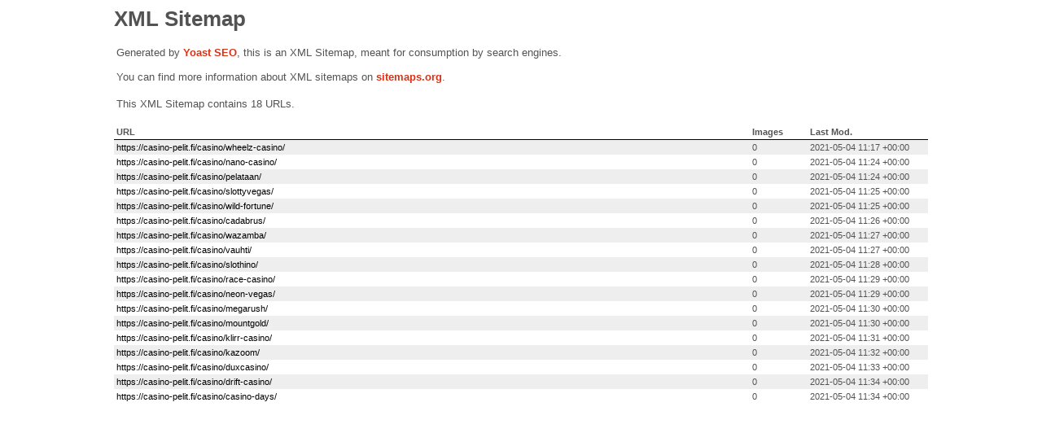

--- FILE ---
content_type: text/xml; charset=UTF-8
request_url: https://casino-pelit.fi/casino-sitemap.xml
body_size: 257
content:
<?xml version="1.0" encoding="UTF-8"?><?xml-stylesheet type="text/xsl" href="//casino-pelit.fi/wp-content/plugins/wordpress-seo/css/main-sitemap.xsl"?>
<urlset xmlns:xsi="http://www.w3.org/2001/XMLSchema-instance" xmlns:image="http://www.google.com/schemas/sitemap-image/1.1" xsi:schemaLocation="http://www.sitemaps.org/schemas/sitemap/0.9 http://www.sitemaps.org/schemas/sitemap/0.9/sitemap.xsd http://www.google.com/schemas/sitemap-image/1.1 http://www.google.com/schemas/sitemap-image/1.1/sitemap-image.xsd" xmlns="http://www.sitemaps.org/schemas/sitemap/0.9">
	<url>
		<loc>https://casino-pelit.fi/casino/wheelz-casino/</loc>
		<lastmod>2021-05-04T11:17:50+00:00</lastmod>
	</url>
	<url>
		<loc>https://casino-pelit.fi/casino/nano-casino/</loc>
		<lastmod>2021-05-04T11:24:23+00:00</lastmod>
	</url>
	<url>
		<loc>https://casino-pelit.fi/casino/pelataan/</loc>
		<lastmod>2021-05-04T11:24:51+00:00</lastmod>
	</url>
	<url>
		<loc>https://casino-pelit.fi/casino/slottyvegas/</loc>
		<lastmod>2021-05-04T11:25:21+00:00</lastmod>
	</url>
	<url>
		<loc>https://casino-pelit.fi/casino/wild-fortune/</loc>
		<lastmod>2021-05-04T11:25:56+00:00</lastmod>
	</url>
	<url>
		<loc>https://casino-pelit.fi/casino/cadabrus/</loc>
		<lastmod>2021-05-04T11:26:45+00:00</lastmod>
	</url>
	<url>
		<loc>https://casino-pelit.fi/casino/wazamba/</loc>
		<lastmod>2021-05-04T11:27:12+00:00</lastmod>
	</url>
	<url>
		<loc>https://casino-pelit.fi/casino/vauhti/</loc>
		<lastmod>2021-05-04T11:27:44+00:00</lastmod>
	</url>
	<url>
		<loc>https://casino-pelit.fi/casino/slothino/</loc>
		<lastmod>2021-05-04T11:28:36+00:00</lastmod>
	</url>
	<url>
		<loc>https://casino-pelit.fi/casino/race-casino/</loc>
		<lastmod>2021-05-04T11:29:03+00:00</lastmod>
	</url>
	<url>
		<loc>https://casino-pelit.fi/casino/neon-vegas/</loc>
		<lastmod>2021-05-04T11:29:36+00:00</lastmod>
	</url>
	<url>
		<loc>https://casino-pelit.fi/casino/megarush/</loc>
		<lastmod>2021-05-04T11:30:15+00:00</lastmod>
	</url>
	<url>
		<loc>https://casino-pelit.fi/casino/mountgold/</loc>
		<lastmod>2021-05-04T11:30:45+00:00</lastmod>
	</url>
	<url>
		<loc>https://casino-pelit.fi/casino/klirr-casino/</loc>
		<lastmod>2021-05-04T11:31:35+00:00</lastmod>
	</url>
	<url>
		<loc>https://casino-pelit.fi/casino/kazoom/</loc>
		<lastmod>2021-05-04T11:32:50+00:00</lastmod>
	</url>
	<url>
		<loc>https://casino-pelit.fi/casino/duxcasino/</loc>
		<lastmod>2021-05-04T11:33:35+00:00</lastmod>
	</url>
	<url>
		<loc>https://casino-pelit.fi/casino/drift-casino/</loc>
		<lastmod>2021-05-04T11:34:05+00:00</lastmod>
	</url>
	<url>
		<loc>https://casino-pelit.fi/casino/casino-days/</loc>
		<lastmod>2021-05-04T11:34:32+00:00</lastmod>
	</url>
</urlset>
<!-- XML Sitemap generated by Yoast SEO -->